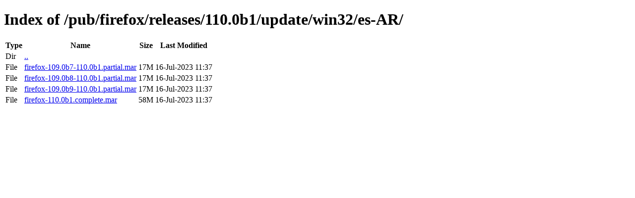

--- FILE ---
content_type: text/html; charset=utf-8
request_url: https://archive.mozilla.org/pub/firefox/releases/110.0b1/update/win32/es-AR/
body_size: 42
content:
<!DOCTYPE html>
<html>
        <head>
                <meta charset="UTF-8">
                <title>Directory Listing: /pub/firefox/releases/110.0b1/update/win32/es-AR/</title>
        </head>
        <body>
                <h1>Index of /pub/firefox/releases/110.0b1/update/win32/es-AR/</h1>
                <table>
                        <tr>
                                <th>Type</th>
                                <th>Name</th>
                                <th>Size</th>
                                <th>Last Modified</th>
                        </tr>
                        
                        <tr>
                                <td>Dir</td>
                                <td><a href="/pub/firefox/releases/110.0b1/update/win32/">..</a></td>
                                <td></td>
                                <td></td>
                        </tr>
                        
                        
                        
                        
                        <tr>
                                <td>File</td>
                                <td><a href="/pub/firefox/releases/110.0b1/update/win32/es-AR/firefox-109.0b7-110.0b1.partial.mar">firefox-109.0b7-110.0b1.partial.mar</a></td>
                                <td>17M</td>
                                <td>16-Jul-2023 11:37</td>
                        </tr>
                        
                        
                        
                        <tr>
                                <td>File</td>
                                <td><a href="/pub/firefox/releases/110.0b1/update/win32/es-AR/firefox-109.0b8-110.0b1.partial.mar">firefox-109.0b8-110.0b1.partial.mar</a></td>
                                <td>17M</td>
                                <td>16-Jul-2023 11:37</td>
                        </tr>
                        
                        
                        
                        <tr>
                                <td>File</td>
                                <td><a href="/pub/firefox/releases/110.0b1/update/win32/es-AR/firefox-109.0b9-110.0b1.partial.mar">firefox-109.0b9-110.0b1.partial.mar</a></td>
                                <td>17M</td>
                                <td>16-Jul-2023 11:37</td>
                        </tr>
                        
                        
                        
                        <tr>
                                <td>File</td>
                                <td><a href="/pub/firefox/releases/110.0b1/update/win32/es-AR/firefox-110.0b1.complete.mar">firefox-110.0b1.complete.mar</a></td>
                                <td>58M</td>
                                <td>16-Jul-2023 11:37</td>
                        </tr>
                        
                        
                </table>
        </body>
</html>